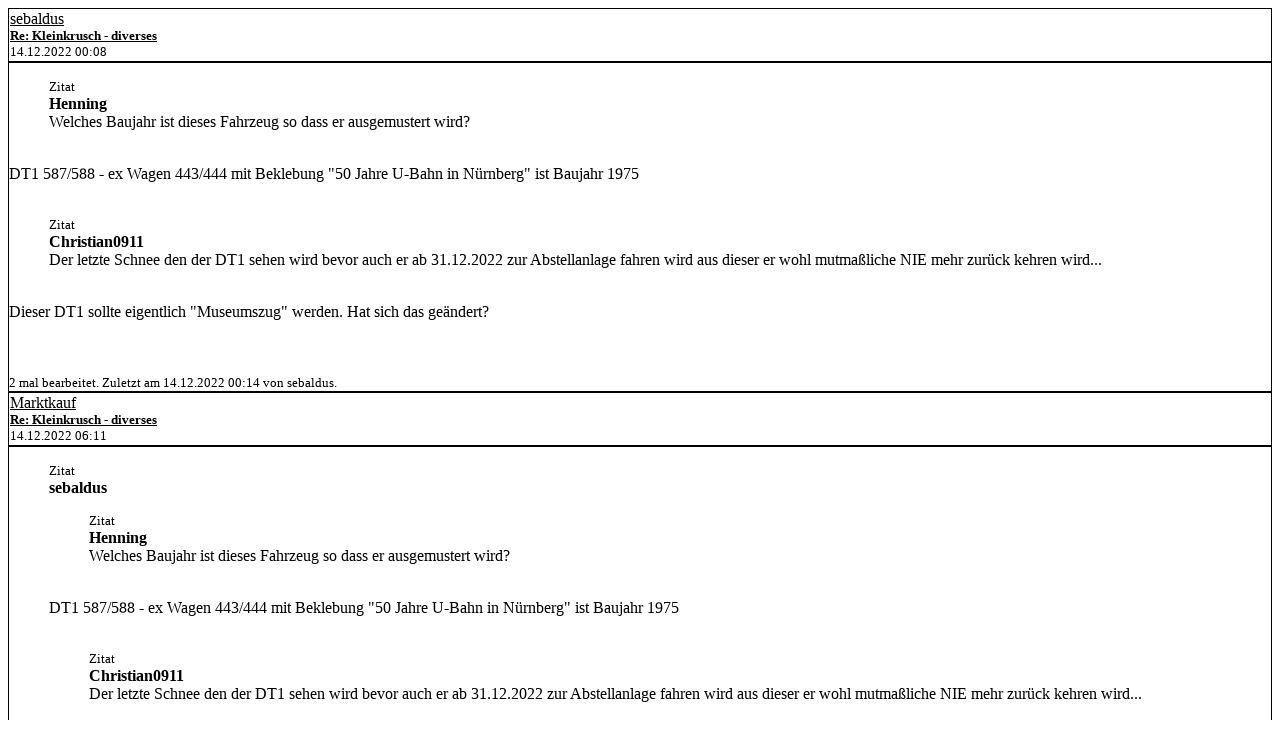

--- FILE ---
content_type: text/html; charset=iso-8859-1
request_url: https://www.bahninfo-forum.de/read.php?28,507904,printview,page=50
body_size: 49950
content:
<?xml version="1.0" encoding="iso-8859-1"?><!DOCTYPE html PUBLIC "-//W3C//DTD XHTML 1.0 Transitional//EN" "http://www.w3.org/TR/xhtml1/DTD/xhtml1-transitional.dtd">

<!-- START TEMPLATE bahninfo/header.tpl -->
<html xmlns="http://www.w3.org/1999/xhtml" xml:lang="de_DE" lang="de_DE">

<head>

<style type="text/css">
form {
display: inline;
}
</style>

<title>Kleinkrusch - diverses ::  www.bahninfo-forum.de</title>
<meta content="width=device-width, initial-scale=1.0" name="viewport">



  <meta name="robots" content="NOINDEX,NOFOLLOW">
  <link rel="stylesheet" type="text/css" href="https://www.bahninfo-forum.de/css.php?28,css_print" media="screen,print" />

<script type="text/javascript" src="https://www.bahninfo-forum.de/javascript.php?28"></script>




  <meta name="description" content=" Hallo allseits, Paar Kurzmeldungen 1. ) Wer von auch zufällig die Straßaboh gelesen hat, dem wird aufgefallen sein, das dort davon die Rede war, das in der Pirckheimer Straße wieder Bedarfshaltestellen aufgestellt worden sein. Da mich interessiert hat, welchen Zweck diese erfüllen, war ich mal da, " />


<script type="text/javascript">
// <![CDATA[
  fileLoadingImage = 'https://www.bahninfo-forum.de/mods/embed_images/viewers/lightbox/code/images/loading.gif';
  fileBottomNavCloseImage = 'https://www.bahninfo-forum.de/mods/embed_images/viewers/lightbox/code/images/close.gif';
</script><style type="text/css">
  #imageData #bottomNavClose{ text-align:right; }
  #prevLink, #nextLink{
    background: transparent url(https://www.bahninfo-forum.de/mods/embed_images/viewers/lightbox/code/images/blank.gif) no-repeat;
  }
  #prevLink:hover, #prevLink:visited:hover {
    background: url(https://www.bahninfo-forum.de/mods/embed_images/viewers/lightbox/code/images/prevlabel.gif) left 15% no-repeat;
  }
  #nextLink:hover, #nextLink:visited:hover {
    background: url(https://www.bahninfo-forum.de/mods/embed_images/viewers/lightbox/code/images/nextlabel.gif) right 15% no-repeat;
  }
// ]]>
</style>

  <!--[if lte IE 6]>
  <style type="text/css">
  #phorum {
  width:       expression(document.body.clientWidth > 1220               ? '1220px': 'auto' );
  margin-left: expression(document.body.clientWidth > 1220               ? parseInt((document.body.clientWidth-1220)/2) : 0 );
  }
  </style>
  <![endif]-->
<link rel="shortcut icon" type="image/x-icon" href="/favicon.ico" />
<!--
Some Icons courtesy of:
  FAMFAMFAM - http://www.famfamfam.com/lab/icons/silk/
  Tango Project - http://tango-project.org/
-->
</head>

<body onload="">

  
  
  
  
  
  
  
  <div id="phorum">

   
<!-- END TEMPLATE bahninfo/header.tpl -->

<!-- BEGIN TEMPLATE read.tpl -->

<div class="nav">
	<div class="nav-links">
    <a class="icon icon-folder" href="https://www.bahninfo-forum.de/index.php">Forenliste</a>
    <a class="icon icon-list" href="https://www.bahninfo-forum.de/list.php?28">Themen&uuml;bersicht</a>
    <a class="icon icon-comment-add" href="https://www.bahninfo-forum.de/posting.php?28">Neues Thema</a>
    <span class="icon icon-comments">Neueste Beitr&auml;ge:</span><a href="newest.php?28,num=25">25</a> | <a href="newest.php?28,num=50">50</a> | <a href="newest.php?28,num=100">100</a> | <a href="newest.php?num=25">in allen Foren</a>
	</div>
    <!-- BEGIN TEMPLATE bahninfo/paging.tpl -->

<div class="paging">
  Seite 50 von 50&nbsp;&nbsp;&nbsp;&nbsp;<strong>Seiten:</strong>&nbsp;<a href="https://www.bahninfo-forum.de/read.php?28,507904,page=1" title="Anfang"><img src="https://www.bahninfo-forum.de/templates/bahninfo/images/control_first.png" class="icon1616" alt="Anfang" /></a><a href="https://www.bahninfo-forum.de/read.php?28,507904,page=49" title="vorherige Seite"><img src="https://www.bahninfo-forum.de/templates/bahninfo/images/control_prev.png" class="icon1616" alt="vorherige Seite" /></a><a href="https://www.bahninfo-forum.de/read.php?28,507904,page=40">40</a><a href="https://www.bahninfo-forum.de/read.php?28,507904,page=41">41</a><a href="https://www.bahninfo-forum.de/read.php?28,507904,page=42">42</a><a href="https://www.bahninfo-forum.de/read.php?28,507904,page=43">43</a><a href="https://www.bahninfo-forum.de/read.php?28,507904,page=44">44</a><a href="https://www.bahninfo-forum.de/read.php?28,507904,page=45">45</a><a href="https://www.bahninfo-forum.de/read.php?28,507904,page=46">46</a><a href="https://www.bahninfo-forum.de/read.php?28,507904,page=47">47</a><a href="https://www.bahninfo-forum.de/read.php?28,507904,page=48">48</a><a href="https://www.bahninfo-forum.de/read.php?28,507904,page=49">49</a><strong class="current-page">50</strong>
</div>

<!-- END TEMPLATE bahninfo/paging.tpl -->

	<div class="clearfix"></div>
</div>



    
        <a name="msg-752774"></a>
    

    <div class="message">

        <div class="generic">

            <table border="0" cellspacing="0">
                <tr>

                       
                    <td width="100%">
                        <div class="message-author icon-user">
                            <a href="https://www.bahninfo-forum.de/profile.php?28,2905">sebaldus</a>
                            					   
                        </div>
                        <small>
                        <strong><a href="https://www.bahninfo-forum.de/read.php?28,507904,752774#msg-752774">Re: Kleinkrusch - diverses</a> </strong><br />
                        14.12.2022 00:08
                        </small>
                    </td>
                    <td class="message-user-info" nowrap="nowrap">
                        
                        
                    </td>
                </tr>
            </table>
        </div>

        <div class="message-body">
            

             <blockquote class="bbcode"><div><small>Zitat<br /></small><strong>Henning</strong><br />
Welches Baujahr ist dieses Fahrzeug so dass er ausgemustert wird?</div></blockquote>
<br />
DT1 587/588 - ex Wagen 443/444 mit Beklebung &quot;50 Jahre U-Bahn in Nürnberg&quot; ist Baujahr 1975<br />
<br />
<blockquote class="bbcode"><div><small>Zitat<br /></small><strong>Christian0911</strong><br />
Der letzte Schnee den der DT1 sehen wird bevor auch er ab 31.12.2022 zur Abstellanlage fahren wird aus dieser er wohl mutmaßliche NIE mehr zurück kehren wird...</div></blockquote>
<br />
Dieser DT1 sollte eigentlich &quot;Museumszug&quot; werden. Hat sich das geändert?<br />
<br />
<br />
<br />
<small>2 mal bearbeitet. Zuletzt am 14.12.2022 00:14 von sebaldus.</small>
            
            <div class="message-options">
                
                <a class="icon icon-comment-add" href="https://www.bahninfo-forum.de/read.php?28,507904,752774#REPLY">Beitrag beantworten</a>
                <a class="icon icon-comment-add" href="https://www.bahninfo-forum.de/read.php?28,507904,752774,quote=1#REPLY">Beitrag zitieren</a>
                
            </div>

            

            

        </div>
    </div>


    
        <a name="msg-752786"></a>
    

    <div class="message">

        <div class="generic">

            <table border="0" cellspacing="0">
                <tr>

                       
                    <td width="100%">
                        <div class="message-author icon-user">
                            <a href="https://www.bahninfo-forum.de/profile.php?28,6507">Marktkauf</a>
                            					   
                        </div>
                        <small>
                        <strong><a href="https://www.bahninfo-forum.de/read.php?28,507904,752786#msg-752786">Re: Kleinkrusch - diverses</a> </strong><br />
                        14.12.2022 06:11
                        </small>
                    </td>
                    <td class="message-user-info" nowrap="nowrap">
                        
                        
                    </td>
                </tr>
            </table>
        </div>

        <div class="message-body">
            

             <blockquote class="bbcode"><div><small>Zitat<br /></small><strong>sebaldus</strong><br />
<blockquote class="bbcode"><div><small>Zitat<br /></small><strong>Henning</strong><br />
Welches Baujahr ist dieses Fahrzeug so dass er ausgemustert wird?</div></blockquote>
<br />
DT1 587/588 - ex Wagen 443/444 mit Beklebung &quot;50 Jahre U-Bahn in Nürnberg&quot; ist Baujahr 1975<br />
<br />
<blockquote class="bbcode"><div><small>Zitat<br /></small><strong>Christian0911</strong><br />
Der letzte Schnee den der DT1 sehen wird bevor auch er ab 31.12.2022 zur Abstellanlage fahren wird aus dieser er wohl mutmaßliche NIE mehr zurück kehren wird...</div></blockquote>
<br />
Dieser DT1 sollte eigentlich &quot;Museumszug&quot; werden. Hat sich das geändert?</div></blockquote>
<br />
Ja, die Einheit 587/588 ist unser Museumszug und bleibt erhalten.
            
            <div class="message-options">
                
                <a class="icon icon-comment-add" href="https://www.bahninfo-forum.de/read.php?28,507904,752786#REPLY">Beitrag beantworten</a>
                <a class="icon icon-comment-add" href="https://www.bahninfo-forum.de/read.php?28,507904,752786,quote=1#REPLY">Beitrag zitieren</a>
                
            </div>

            

            

        </div>
    </div>


    
        <a name="msg-752790"></a>
    

    <div class="message">

        <div class="generic">

            <table border="0" cellspacing="0">
                <tr>

                       
                    <td width="100%">
                        <div class="message-author icon-user">
                            <a href="https://www.bahninfo-forum.de/profile.php?28,2161">Christian0911</a>
                            					   
                        </div>
                        <small>
                        <strong><a href="https://www.bahninfo-forum.de/read.php?28,507904,752790#msg-752790">Re: Kleinkrusch - diverses</a> </strong><br />
                        14.12.2022 07:30
                        </small>
                    </td>
                    <td class="message-user-info" nowrap="nowrap">
                        
                        
                    </td>
                </tr>
            </table>
        </div>

        <div class="message-body">
            

             <blockquote class="bbcode"><div><small>Zitat<br /></small><strong>Marktkauf</strong><br />
<br />
Ja, die Einheit 587/588 ist unser Museumszug und bleibt erhalten.</div></blockquote>
<br />
Naja... ich habe genug pessimismus in mir um nicht daran zu glauben, wer sagt uns denn das der Zug nicht auch wie DT1-401/402 vermodern wird?<br />
<br />
Viele Grüße <br />
Christian0911<br />
(<a href="https://www.youtube.com/user/Christian0911" target="_blank"  rel="nofollow">Mein YouTube-Kanal</a>)
            
            <div class="message-options">
                
                <a class="icon icon-comment-add" href="https://www.bahninfo-forum.de/read.php?28,507904,752790#REPLY">Beitrag beantworten</a>
                <a class="icon icon-comment-add" href="https://www.bahninfo-forum.de/read.php?28,507904,752790,quote=1#REPLY">Beitrag zitieren</a>
                
            </div>

            

            

        </div>
    </div>


    
        <a name="msg-752796"></a>
    

    <div class="message">

        <div class="generic">

            <table border="0" cellspacing="0">
                <tr>

                       
                    <td width="100%">
                        <div class="message-author icon-user">
                            <a href="https://www.bahninfo-forum.de/profile.php?28,1471">Daniel Vielberth</a>
                            					   
                        </div>
                        <small>
                        <strong><a href="https://www.bahninfo-forum.de/read.php?28,507904,752796#msg-752796">Re: Kleinkrusch - diverses</a> </strong><br />
                        14.12.2022 08:30
                        </small>
                    </td>
                    <td class="message-user-info" nowrap="nowrap">
                        
                        
                    </td>
                </tr>
            </table>
        </div>

        <div class="message-body">
            

             Naja, wenn der DT1 ab und an bewegt wird, vermeidet man Standschäden. Und solange man ihn weiterhin ab und zu benutzt, erlischt ja auch dessen Betriebsgenemigung nicht, so hat das ja mit den historischen Straßenbahnen dereinst auch mal angefangen, dass man sich ab und zu noch betriebsfähige Fahrzeuge gemietet hat, bis dann eine regelmäßige Einrichtung daraus wurde. <br />
<br />
Ich glaube man hat hat auch aus den Ereignissen um A14 gelernt, das man Fahrzeuge besser nicht abmeldet, denn nach Murpheys Law tritt dann immer der Fall ein, das man die doch nochmal bräuchte, aber dann nicht mehr darf. Ob es langfristig gelingt, den DT1 durch zu retten, dafür lege ich meine Hand nicht ins Feuer, dafür bräuchte es wohl auch mal ein Konzept, wie man das Fahrzeug sinnvoll vermarktet, und zumindest 1-2 mal im Jahr auch Sonderfahrten damit  anzubieten, ideal wäre es, wenn das langfristig bekannte und jährlich wiederkehrende Termine wären.<br />
<br />
Gruß D. Vielberth<br />
[<a href="http://www.gleistreff.de" target="_blank"  rel="nofollow">www.gleistreff.de</a>]<br />
Alles ist wie immer, nur schlimmer... (Bernd das Brot)
            
            <div class="message-options">
                
                <a class="icon icon-comment-add" href="https://www.bahninfo-forum.de/read.php?28,507904,752796#REPLY">Beitrag beantworten</a>
                <a class="icon icon-comment-add" href="https://www.bahninfo-forum.de/read.php?28,507904,752796,quote=1#REPLY">Beitrag zitieren</a>
                
            </div>

            

            

        </div>
    </div>


    
        <a name="msg-752801"></a>
    

    <div class="message">

        <div class="generic">

            <table border="0" cellspacing="0">
                <tr>

                       
                    <td width="100%">
                        <div class="message-author icon-user">
                            <a href="https://www.bahninfo-forum.de/profile.php?28,2161">Christian0911</a>
                            					   
                        </div>
                        <small>
                        <strong><a href="https://www.bahninfo-forum.de/read.php?28,507904,752801#msg-752801">Re: Kleinkrusch - diverses</a> </strong><br />
                        14.12.2022 09:41
                        </small>
                    </td>
                    <td class="message-user-info" nowrap="nowrap">
                        
                        
                    </td>
                </tr>
            </table>
        </div>

        <div class="message-body">
            

             <blockquote class="bbcode"><div><small>Zitat<br /></small><strong>Daniel Vielberth</strong><br />
Ob es langfristig gelingt, den DT1 durch zu retten, dafür lege ich meine Hand nicht ins Feuer, dafür bräuchte es wohl auch mal ein Konzept, wie man das Fahrzeug sinnvoll vermarktet, und zumindest 1-2 mal im Jahr auch Sonderfahrten damit  anzubieten, ideal wäre es, wenn das langfristig bekannte und jährlich wiederkehrende Termine wären.</div></blockquote>
<br />
Es gibt ja wohl (laut FME-Fahrtenplanungen) einen Tag der Schiene an diesem könnten theoretisch DT1 Fahrten angeboten werden dann natürlich auf U1 UND der U2!<br />
<br />
Viele Grüße <br />
Christian0911<br />
(<a href="https://www.youtube.com/user/Christian0911" target="_blank"  rel="nofollow">Mein YouTube-Kanal</a>)
            
            <div class="message-options">
                
                <a class="icon icon-comment-add" href="https://www.bahninfo-forum.de/read.php?28,507904,752801#REPLY">Beitrag beantworten</a>
                <a class="icon icon-comment-add" href="https://www.bahninfo-forum.de/read.php?28,507904,752801,quote=1#REPLY">Beitrag zitieren</a>
                
            </div>

            

            

        </div>
    </div>


    
        <a name="msg-752858"></a>
    

    <div class="message">

        <div class="generic">

            <table border="0" cellspacing="0">
                <tr>

                       
                    <td width="100%">
                        <div class="message-author icon-user">
                            <a href="https://www.bahninfo-forum.de/profile.php?28,5125">Mezzo</a>
                            					   
                        </div>
                        <small>
                        <strong><a href="https://www.bahninfo-forum.de/read.php?28,507904,752858#msg-752858">Re: Kleinkrusch - diverses</a> </strong><br />
                        14.12.2022 21:34
                        </small>
                    </td>
                    <td class="message-user-info" nowrap="nowrap">
                        
                        
                    </td>
                </tr>
            </table>
        </div>

        <div class="message-body">
            

             Hallo zusammen,<br />
<br />
Wie läuft eigentlich der S1 20min Takt nach Erlangen?<br />
<br />
<br />
<br />
<small>1 mal bearbeitet. Zuletzt am 14.12.2022 21:34 von Mezzo.</small>
            
            <div class="message-options">
                
                <a class="icon icon-comment-add" href="https://www.bahninfo-forum.de/read.php?28,507904,752858#REPLY">Beitrag beantworten</a>
                <a class="icon icon-comment-add" href="https://www.bahninfo-forum.de/read.php?28,507904,752858,quote=1#REPLY">Beitrag zitieren</a>
                
            </div>

            

            

        </div>
    </div>


    
        <a name="msg-752879"></a>
    

    <div class="message">

        <div class="generic">

            <table border="0" cellspacing="0">
                <tr>

                       
                    <td width="100%">
                        <div class="message-author icon-user">
                            <a href="https://www.bahninfo-forum.de/profile.php?28,7160">elixir</a>
                            					   
                        </div>
                        <small>
                        <strong><a href="https://www.bahninfo-forum.de/read.php?28,507904,752879#msg-752879">Re: Kleinkrusch - diverses</a> </strong><br />
                        15.12.2022 00:40
                        </small>
                    </td>
                    <td class="message-user-info" nowrap="nowrap">
                        
                        
                    </td>
                </tr>
            </table>
        </div>

        <div class="message-body">
            

             <blockquote class="bbcode"><div><small>Zitat<br /></small><strong>Mezzo</strong><br />
Hallo zusammen,<br />
<br />
Wie läuft eigentlich der S1 20min Takt nach Erlangen?</div></blockquote>
<br />
<br />
Bahnsteigwende oder wird in die Wendeanlage gefahren?<br />
<br />
Ähnlich wie in Schwabach - jeweils von .40 bis .01 zur Rückfahrt?
            
            <div class="message-options">
                
                <a class="icon icon-comment-add" href="https://www.bahninfo-forum.de/read.php?28,507904,752879#REPLY">Beitrag beantworten</a>
                <a class="icon icon-comment-add" href="https://www.bahninfo-forum.de/read.php?28,507904,752879,quote=1#REPLY">Beitrag zitieren</a>
                
            </div>

            

            

        </div>
    </div>


    
        <a name="msg-752880"></a>
    

    <div class="message">

        <div class="generic">

            <table border="0" cellspacing="0">
                <tr>

                       
                    <td width="100%">
                        <div class="message-author icon-user">
                            <a href="https://www.bahninfo-forum.de/profile.php?28,8759">Selbstblocksignal</a>
                            					   
                        </div>
                        <small>
                        <strong><a href="https://www.bahninfo-forum.de/read.php?28,507904,752880#msg-752880">Re: Kleinkrusch - diverses</a> </strong><br />
                        15.12.2022 01:30
                        </small>
                    </td>
                    <td class="message-user-info" nowrap="nowrap">
                        
                        
                    </td>
                </tr>
            </table>
        </div>

        <div class="message-body">
            

             <blockquote class="bbcode"><div><small>Zitat<br /></small><strong>elixir</strong><br />
<blockquote class="bbcode"><div><small>Zitat<br /></small><strong>Mezzo</strong><br />
Hallo zusammen,<br />
<br />
Wie läuft eigentlich der S1 20min Takt nach Erlangen?</div></blockquote>
<br />
<br />
Bahnsteigwende oder wird in die Wendeanlage gefahren?<br />
<br />
Ähnlich wie in Schwabach - jeweils von .40 bis .01 zur Rückfahrt?</div></blockquote>
<br />
Läuft nicht wirklich optimal, da es immer wieder zu Verspätungen kommt und somit die eh schon überlastete Strecke noch mehr belastet wird. Die Fahrzeiten überschneiden sich mit denen vom FTX. Es fahren beide ein paar Minuten nach der vollen Stunde in Erlangen ab.<br />
<br />
Die Züge wenden im Stutzen nähe Burgberg, da sie &gt;60 Min Wendezeit haben. <br />
<br />
xx.55 an und die darauffolgende Stunde um xx.01 wieder ab.
            
            <div class="message-options">
                
                <a class="icon icon-comment-add" href="https://www.bahninfo-forum.de/read.php?28,507904,752880#REPLY">Beitrag beantworten</a>
                <a class="icon icon-comment-add" href="https://www.bahninfo-forum.de/read.php?28,507904,752880,quote=1#REPLY">Beitrag zitieren</a>
                
            </div>

            

            

        </div>
    </div>


    
        <a name="msg-752971"></a>
    

    <div class="message">

        <div class="generic">

            <table border="0" cellspacing="0">
                <tr>

                       
                    <td width="100%">
                        <div class="message-author icon-user">
                            <a href="https://www.bahninfo-forum.de/profile.php?28,2373">Maximilian</a>
                            					   
                        </div>
                        <small>
                        <strong><a href="https://www.bahninfo-forum.de/read.php?28,507904,752971#msg-752971">RE 1 - Probleme mit den Skoda-Fahrzeugen?</a> </strong><br />
                        15.12.2022 21:43
                        </small>
                    </td>
                    <td class="message-user-info" nowrap="nowrap">
                        
                        
                    </td>
                </tr>
            </table>
        </div>

        <div class="message-body">
            

             Hallo zusammen,<br />
<br />
die DB Regio Bayern meldet heute bei der aktuellen Betriebslage:<br />
<br />
&quot;München Hbf - Nürnberg Hbf / Linie RE 1: Zugausfälle wegen Revisionsarbeiten an mehreren Fahrzeugen<br />
aufgrund kurzfristig notwendiger Revisionsarbeiten an mehreren Fahrzeugen, müssen wir unser Angebot auf der Linie RE 1 zwischen München Hbf und Nürnberg Hbf bis auf Weiteres reduzieren.<br />
<br />
Aktuell arbeiten wir daran, schnellstmöglich einen Schienenersatzverkehr auf einigen Streckenabschnitten einzurichten. Wir werden Sie informieren, sobald dieser den Betrieb aufnimmt.&quot;<br />
<br />
Weiß jemand genaueres, was los ist?<br />
<br />
Grüße
            
            <div class="message-options">
                
                <a class="icon icon-comment-add" href="https://www.bahninfo-forum.de/read.php?28,507904,752971#REPLY">Beitrag beantworten</a>
                <a class="icon icon-comment-add" href="https://www.bahninfo-forum.de/read.php?28,507904,752971,quote=1#REPLY">Beitrag zitieren</a>
                
            </div>

            

            

        </div>
    </div>


    
        <a name="msg-753016"></a>
    

    <div class="message">

        <div class="generic">

            <table border="0" cellspacing="0">
                <tr>

                       
                    <td width="100%">
                        <div class="message-author icon-user">
                            <a href="https://www.bahninfo-forum.de/profile.php?28,7754">Pro Tram</a>
                            					   
                        </div>
                        <small>
                        <strong><a href="https://www.bahninfo-forum.de/read.php?28,507904,753016#msg-753016">Re: Kleinkrusch - diverses</a> </strong><br />
                        16.12.2022 11:24
                        </small>
                    </td>
                    <td class="message-user-info" nowrap="nowrap">
                        
                        
                    </td>
                </tr>
            </table>
        </div>

        <div class="message-body">
            

             Der E5 war heute Vormittag in starker Sub-Hand:<br />
<br />
2x VAG<br />
- Neuer MAN LC G von DF-Tour weiß<br />
- Citaro G ex Infra von DF-Tour VAG-Design<br />
- MAN G von Buscompany Franken VAG Design<br />
- neuer  MAN LC G Mathoshi VAG-Design<br />
- MAN LC G Mathoshi VAG Design (529)<br />
- Citaro C2 G von Arzt VAG Design<br />
- Citaro Facelift von Arzt VAG Design<br />
- MAN G von Wohlleb VAG Design<br />
<br />
<br />
Vermisst habe ich Schmetterling - sind die vom E5 weg mit ihrem grauen Gelenker?<br />
Wie sieht es bei Schmetterling jetzt nach dem Ausscheiden bei der ESTW aus? Wird es dann nicht mal Zeit mit den 2 2008er bzw 2012er Citaro die Solaris in Nürnberg zu ersetzen?<br />
<br />
<br />
<br />
Zusätzlich konnte ich das erste mal 2 weiße Setra 415 Business von Mathoshi parkenden sichten - weiß jemand welches Einsatzgebiet die haben?
            
            <div class="message-options">
                
                <a class="icon icon-comment-add" href="https://www.bahninfo-forum.de/read.php?28,507904,753016#REPLY">Beitrag beantworten</a>
                <a class="icon icon-comment-add" href="https://www.bahninfo-forum.de/read.php?28,507904,753016,quote=1#REPLY">Beitrag zitieren</a>
                
            </div>

            

            

        </div>
    </div>


    
        <a name="msg-753027"></a>
    

    <div class="message">

        <div class="generic">

            <table border="0" cellspacing="0">
                <tr>

                       
                    <td width="100%">
                        <div class="message-author icon-user">
                            <a href="https://www.bahninfo-forum.de/profile.php?28,5125">Mezzo</a>
                            					   
                        </div>
                        <small>
                        <strong><a href="https://www.bahninfo-forum.de/read.php?28,507904,753027#msg-753027">Re: Kleinkrusch - diverses</a> </strong><br />
                        16.12.2022 13:01
                        </small>
                    </td>
                    <td class="message-user-info" nowrap="nowrap">
                        
                        
                    </td>
                </tr>
            </table>
        </div>

        <div class="message-body">
            

             Dass niemand auf die Idee kommt, den Zeitpunkt für den großen Fahrplanwechsel in den Sommer zu legen, bzw. kleinen und großes Fahrplanwechsel zu vertauschen? <br />
<br />
Grade im Winter sind die äußeren Bedingungen eh schon suboptimal und genau zu diesem Zeitpunkt stehen oftmals größere Betreiberwechsel an die dadurch zusätzlich erschwert werden. <br />
<br />
<br />
Es muss halt in ganz Europa dann geändert werden.
            
            <div class="message-options">
                
                <a class="icon icon-comment-add" href="https://www.bahninfo-forum.de/read.php?28,507904,753027#REPLY">Beitrag beantworten</a>
                <a class="icon icon-comment-add" href="https://www.bahninfo-forum.de/read.php?28,507904,753027,quote=1#REPLY">Beitrag zitieren</a>
                
            </div>

            

            

        </div>
    </div>


    
        <a name="msg-753032"></a>
    

    <div class="message">

        <div class="generic">

            <table border="0" cellspacing="0">
                <tr>

                       
                    <td width="100%">
                        <div class="message-author icon-user">
                            <a href="https://www.bahninfo-forum.de/profile.php?28,2070">Nemo</a>
                            					   
                        </div>
                        <small>
                        <strong><a href="https://www.bahninfo-forum.de/read.php?28,507904,753032#msg-753032">Re: Kleinkrusch - diverses</a> </strong><br />
                        16.12.2022 13:55
                        </small>
                    </td>
                    <td class="message-user-info" nowrap="nowrap">
                        
                        
                    </td>
                </tr>
            </table>
        </div>

        <div class="message-body">
            

             <blockquote class="bbcode"><div><small>Zitat<br /></small><strong>Mezzo</strong><br />
Dass niemand auf die Idee kommt, den Zeitpunkt für den großen Fahrplanwechsel in den Sommer zu legen, bzw. kleinen und großes Fahrplanwechsel zu vertauschen? <br />
<br />
Grade im Winter sind die äußeren Bedingungen eh schon suboptimal und genau zu diesem Zeitpunkt stehen oftmals größere Betreiberwechsel an die dadurch zusätzlich erschwert werden. <br />
<br />
<br />
Es muss halt in ganz Europa dann geändert werden.</div></blockquote>
<br />
Ich verstehe auch nicht, warum man den Fahrplanwechsel nicht auf den Termin der Zeitumstellung setzt.<br />
<br />
Gruß Nemo<br />
---<br />
<br />
Eine Straßenbahn ist besser als keine U-Bahn!!
            
            <div class="message-options">
                
                <a class="icon icon-comment-add" href="https://www.bahninfo-forum.de/read.php?28,507904,753032#REPLY">Beitrag beantworten</a>
                <a class="icon icon-comment-add" href="https://www.bahninfo-forum.de/read.php?28,507904,753032,quote=1#REPLY">Beitrag zitieren</a>
                
            </div>

            

            

        </div>
    </div>


    
        <a name="msg-753038"></a>
    

    <div class="message">

        <div class="generic">

            <table border="0" cellspacing="0">
                <tr>

                       
                    <td width="100%">
                        <div class="message-author icon-user">
                            <a href="https://www.bahninfo-forum.de/profile.php?28,6555">werkstattmeister</a>
                            					   
                        </div>
                        <small>
                        <strong><a href="https://www.bahninfo-forum.de/read.php?28,507904,753038#msg-753038">Re: Kleinkrusch - diverses</a> </strong><br />
                        16.12.2022 14:44
                        </small>
                    </td>
                    <td class="message-user-info" nowrap="nowrap">
                        
                        
                    </td>
                </tr>
            </table>
        </div>

        <div class="message-body">
            

             <blockquote class="bbcode"><div><small>Zitat<br /></small><strong>Pro Tram</strong><br />
Der E5 war heute Vormittag in starker Sub-Hand:<br />
Vermisst habe ich Schmetterling - sind die vom E5 weg mit ihrem grauen Gelenker?</div></blockquote>
<br />
ja, Schmetterling ist runter. Der Vertrag endete zum Fahrplanwechsel. <br />
Die vielen Sub-Fahrzeuge sind der kurzfristigen Verlängerung des E5 geschuldet. <br />
Da der E5 ja eigentlich zum Fahrplanwechsel enden sollte, war er bei der Umlauf- bzw. Dienstplanplanung nicht mehr berücksichtigt worden.<br />
Die ungeplante Verlängerung, erst bis Februar und dann bis April, konnte so kurzfristig nur durch zusätzliche Anmietleistungen abgefangen werden.  <br />
<br />
<blockquote class="bbcode"><div><small>Zitat<br /></small><strong></strong><br />
Wie sieht es bei Schmetterling jetzt nach dem Ausscheiden bei der ESTW aus? Wird es dann nicht mal Zeit mit den 2 2008er bzw 2012er Citaro die Solaris in Nürnberg zu ersetzen?</div></blockquote>
<br />
Es ist zumindest geplant gewesen, dass die beiden weißen Citaro II die bisher Reserve für Erlangen waren wieder mit VAG-Ausrüstung ausgestattet werden. <br />
Ob bzw. wann es passiert wird man sehen. <br />
<br />
<br />
<blockquote class="bbcode"><div><small>Zitat<br /></small><strong></strong><br />
Zusätzlich konnte ich das erste mal 2 weiße Setra 415 Business von Mathoshi parkenden sichten - weiß jemand welches Einsatzgebiet die haben?</div></blockquote>
<br />
Die haben kein festes Einsatzgebiet. Damit wird überwiegend BNV oder SEV für die Bahn gefahren. <br />
<br />
Grüßle,<br />
der Werkstattmeister
            
            <div class="message-options">
                
                <a class="icon icon-comment-add" href="https://www.bahninfo-forum.de/read.php?28,507904,753038#REPLY">Beitrag beantworten</a>
                <a class="icon icon-comment-add" href="https://www.bahninfo-forum.de/read.php?28,507904,753038,quote=1#REPLY">Beitrag zitieren</a>
                
            </div>

            

            

        </div>
    </div>


    
        <a name="msg-753044"></a>
    

    <div class="message">

        <div class="generic">

            <table border="0" cellspacing="0">
                <tr>

                       
                    <td width="100%">
                        <div class="message-author icon-user">
                            <a href="https://www.bahninfo-forum.de/profile.php?28,9600">Der ZOB</a>
                            					   
                        </div>
                        <small>
                        <strong><a href="https://www.bahninfo-forum.de/read.php?28,507904,753044#msg-753044">Re: Kleinkrusch - diverses</a> </strong><br />
                        16.12.2022 15:27
                        </small>
                    </td>
                    <td class="message-user-info" nowrap="nowrap">
                        
                        
                    </td>
                </tr>
            </table>
        </div>

        <div class="message-body">
            

             <blockquote class="bbcode"><div><small>Zitat<br /></small><strong>Mezzo</strong><br />
Hallo zusammen,<br />
<br />
Wie läuft eigentlich der S1 20min Takt nach Erlangen?</div></blockquote>
<br />
Pünktlichkeit ist seit dem Fahrplanwechsel leider weiter in die Knie gegangen.
            
            <div class="message-options">
                
                <a class="icon icon-comment-add" href="https://www.bahninfo-forum.de/read.php?28,507904,753044#REPLY">Beitrag beantworten</a>
                <a class="icon icon-comment-add" href="https://www.bahninfo-forum.de/read.php?28,507904,753044,quote=1#REPLY">Beitrag zitieren</a>
                
            </div>

            

            

        </div>
    </div>


    
        <a name="msg-755055"></a>
    

    <div class="message">

        <div class="generic">

            <table border="0" cellspacing="0">
                <tr>

                       
                    <td width="100%">
                        <div class="message-author icon-user">
                            <a href="https://www.bahninfo-forum.de/profile.php?28,5125">Mezzo</a>
                            					   
                        </div>
                        <small>
                        <strong><a href="https://www.bahninfo-forum.de/read.php?28,507904,755055#msg-755055">Re: Kleinkrusch - diverses</a> </strong><br />
                        08.01.2023 16:41
                        </small>
                    </td>
                    <td class="message-user-info" nowrap="nowrap">
                        
                        
                    </td>
                </tr>
            </table>
        </div>

        <div class="message-body">
            

             Servus,<br />
<br />
Habe von Freitag Nacht auf Samstag eine der neuen Nacht S-Bahnen (S1) genutzt. Fahrt ging von Lauf (Li) nach Nbg Hbf. Die Bahn kam pünktlich aus Hartmannshof und war nicht der bereits in Lauf (li) am Bahnsteig abgestellte (verschlossene) Triebwagen wie wir zuerst vermuteten. <br />
<br />
Im Zug waren neben ein paar wenigen Fahrgäste auch vier DB Sicherheitskräfte.<br />
Fahrt war sehr angenehm und ruhig. <br />
<br />
In Nbg Hbf warteten ziemlich viele Menschen dann bereits auf die Einfahrende S1 Richtung Erlangen. Bahnsteig war gut voll. <br />
<br />
Dachte eigentlich die Nacht S-Bahnen fahren nur von Samstag Nacht auf Sonntag?<br />
<br />
Fazit: sehr gutes Angebot, längst überfällig und ich werde es wieder nutzen bei nächster Gelegenheit.
            
            <div class="message-options">
                
                <a class="icon icon-comment-add" href="https://www.bahninfo-forum.de/read.php?28,507904,755055#REPLY">Beitrag beantworten</a>
                <a class="icon icon-comment-add" href="https://www.bahninfo-forum.de/read.php?28,507904,755055,quote=1#REPLY">Beitrag zitieren</a>
                
            </div>

            

            

        </div>
    </div>


    
        <a name="msg-755146"></a>
    

    <div class="message">

        <div class="generic">

            <table border="0" cellspacing="0">
                <tr>

                       
                    <td width="100%">
                        <div class="message-author icon-user">
                            <a href="https://www.bahninfo-forum.de/profile.php?28,2161">Christian0911</a>
                            					   
                        </div>
                        <small>
                        <strong><a href="https://www.bahninfo-forum.de/read.php?28,507904,755146#msg-755146">Re: Kleinkrusch - diverses</a> </strong><br />
                        09.01.2023 05:33
                        </small>
                    </td>
                    <td class="message-user-info" nowrap="nowrap">
                        
                        
                    </td>
                </tr>
            </table>
        </div>

        <div class="message-body">
            

             <blockquote class="bbcode"><div><small>Zitat<br /></small><strong>Mezzo</strong><br />
<br />
<br />
Dachte eigentlich die Nacht S-Bahnen fahren nur von Samstag Nacht auf Sonntag?<br />
</div></blockquote>
<br />
Freitag war ein Feiertag also fuhr sie von Feiertag auf Samstag ;)<br />
<br />
Viele Grüße <br />
Christian0911<br />
(<a href="https://www.youtube.com/user/Christian0911" target="_blank"  rel="nofollow">Mein YouTube-Kanal</a>)
            
            <div class="message-options">
                
                <a class="icon icon-comment-add" href="https://www.bahninfo-forum.de/read.php?28,507904,755146#REPLY">Beitrag beantworten</a>
                <a class="icon icon-comment-add" href="https://www.bahninfo-forum.de/read.php?28,507904,755146,quote=1#REPLY">Beitrag zitieren</a>
                
            </div>

            

            

        </div>
    </div>


    
        <a name="msg-755153"></a>
    

    <div class="message">

        <div class="generic">

            <table border="0" cellspacing="0">
                <tr>

                       
                    <td width="100%">
                        <div class="message-author icon-user">
                            <a href="https://www.bahninfo-forum.de/profile.php?28,5125">Mezzo</a>
                            					   
                        </div>
                        <small>
                        <strong><a href="https://www.bahninfo-forum.de/read.php?28,507904,755153#msg-755153">Re: Kleinkrusch - diverses</a> </strong><br />
                        09.01.2023 07:58
                        </small>
                    </td>
                    <td class="message-user-info" nowrap="nowrap">
                        
                        
                    </td>
                </tr>
            </table>
        </div>

        <div class="message-body">
            

             Hi,<br />
<br />
Nochwas zu den Nacht S-Bahnen, diesmal S2 Altdorf - Nbg Hbf.<br />
<br />
Laut DB Navigator fahren dort die S-Bahnen nur im Abschnitt Altdorf - Feucht von Samstag Nacht auf Sonntag Abfahrt um 01:26 und 02:26 dann bis 5Uhr gar nichts?! Schade.
            
            <div class="message-options">
                
                <a class="icon icon-comment-add" href="https://www.bahninfo-forum.de/read.php?28,507904,755153#REPLY">Beitrag beantworten</a>
                <a class="icon icon-comment-add" href="https://www.bahninfo-forum.de/read.php?28,507904,755153,quote=1#REPLY">Beitrag zitieren</a>
                
            </div>

            

            

        </div>
    </div>


    
        <a name="msg-755178"></a>
    

    <div class="message">

        <div class="generic">

            <table border="0" cellspacing="0">
                <tr>

                       
                    <td width="100%">
                        <div class="message-author icon-user">
                            <a href="https://www.bahninfo-forum.de/profile.php?28,9000">petfranken</a>
                            					   
                        </div>
                        <small>
                        <strong><a href="https://www.bahninfo-forum.de/read.php?28,507904,755178#msg-755178">Re: Kleinkrusch - diverses</a> </strong><br />
                        09.01.2023 10:30
                        </small>
                    </td>
                    <td class="message-user-info" nowrap="nowrap">
                        
                        
                    </td>
                </tr>
            </table>
        </div>

        <div class="message-body">
            

             tag,<br />
<br />
zu den Nacht S-Bahnen:<br />
- auch Freitag auf Samstag gibt es planmäßig S-Bahn Züge<br />
- auf den meisten Strecken fährt zwischen 3 und 5 Uhr fast nix. <br />
  auch von Nürnberg nach Bamberg nur um 1.49Uhr und 2.49Uhr. ok, um 3.49Uhr kann man bis Erlangen fahren.<br />
<br />
gruß peter
            
            <div class="message-options">
                
                <a class="icon icon-comment-add" href="https://www.bahninfo-forum.de/read.php?28,507904,755178#REPLY">Beitrag beantworten</a>
                <a class="icon icon-comment-add" href="https://www.bahninfo-forum.de/read.php?28,507904,755178,quote=1#REPLY">Beitrag zitieren</a>
                
            </div>

            

            

        </div>
    </div>


    
        <a name="msg-755199"></a>
    

    <div class="message">

        <div class="generic">

            <table border="0" cellspacing="0">
                <tr>

                       
                    <td width="100%">
                        <div class="message-author icon-user">
                            <a href="https://www.bahninfo-forum.de/profile.php?28,1633">UHM</a>
                            					   
                        </div>
                        <small>
                        <strong><a href="https://www.bahninfo-forum.de/read.php?28,507904,755199#msg-755199">Re: Kleinkrusch - diverses</a> </strong><br />
                        09.01.2023 12:56
                        </small>
                    </td>
                    <td class="message-user-info" nowrap="nowrap">
                        
                        
                    </td>
                </tr>
            </table>
        </div>

        <div class="message-body">
            

             Die müßte dann eigentlich auch von Donnerstag auf Feiertag gefahren sein. Lt. Fahrplan heißt es ja &quot;... u. in Nächten zu Feiertagen, ...&quot;<br />
<br />
Tschö<br />
UHM
            
            <div class="message-options">
                
                <a class="icon icon-comment-add" href="https://www.bahninfo-forum.de/read.php?28,507904,755199#REPLY">Beitrag beantworten</a>
                <a class="icon icon-comment-add" href="https://www.bahninfo-forum.de/read.php?28,507904,755199,quote=1#REPLY">Beitrag zitieren</a>
                
            </div>

            

            

        </div>
    </div>


    
        <a name="msg-755201"></a>
    

    <div class="message">

        <div class="generic">

            <table border="0" cellspacing="0">
                <tr>

                       
                    <td width="100%">
                        <div class="message-author icon-user">
                            <a href="https://www.bahninfo-forum.de/profile.php?28,1633">UHM</a>
                            					   
                        </div>
                        <small>
                        <strong><a href="https://www.bahninfo-forum.de/read.php?28,507904,755201#msg-755201">Re: Kleinkrusch - diverses</a> </strong><br />
                        09.01.2023 13:05
                        </small>
                    </td>
                    <td class="message-user-info" nowrap="nowrap">
                        
                        
                    </td>
                </tr>
            </table>
        </div>

        <div class="message-body">
            

             Gestern wurde im Hbf ein ICE 1005 nach München mit Zwischenhalten in &quot;N-Dürrenhof&quot; und &quot;Nürnberg Ostring&quot; angezeigt. Wußte gar nicht, daß der ICE-TD wieder im Einsatz ist, daß der über die Ostbahn fahren kann ;)<br />
<br />
Tschö<br />
UHM
            
            <div class="message-options">
                
                <a class="icon icon-comment-add" href="https://www.bahninfo-forum.de/read.php?28,507904,755201#REPLY">Beitrag beantworten</a>
                <a class="icon icon-comment-add" href="https://www.bahninfo-forum.de/read.php?28,507904,755201,quote=1#REPLY">Beitrag zitieren</a>
                
            </div>

            

            

        </div>
    </div>


<div class="nav">
    <!-- BEGIN TEMPLATE bahninfo/paging.tpl -->

<div class="paging">
  Seite 50 von 50&nbsp;&nbsp;&nbsp;&nbsp;<strong>Seiten:</strong>&nbsp;<a href="https://www.bahninfo-forum.de/read.php?28,507904,page=1" title="Anfang"><img src="https://www.bahninfo-forum.de/templates/bahninfo/images/control_first.png" class="icon1616" alt="Anfang" /></a><a href="https://www.bahninfo-forum.de/read.php?28,507904,page=49" title="vorherige Seite"><img src="https://www.bahninfo-forum.de/templates/bahninfo/images/control_prev.png" class="icon1616" alt="vorherige Seite" /></a><a href="https://www.bahninfo-forum.de/read.php?28,507904,page=40">40</a><a href="https://www.bahninfo-forum.de/read.php?28,507904,page=41">41</a><a href="https://www.bahninfo-forum.de/read.php?28,507904,page=42">42</a><a href="https://www.bahninfo-forum.de/read.php?28,507904,page=43">43</a><a href="https://www.bahninfo-forum.de/read.php?28,507904,page=44">44</a><a href="https://www.bahninfo-forum.de/read.php?28,507904,page=45">45</a><a href="https://www.bahninfo-forum.de/read.php?28,507904,page=46">46</a><a href="https://www.bahninfo-forum.de/read.php?28,507904,page=47">47</a><a href="https://www.bahninfo-forum.de/read.php?28,507904,page=48">48</a><a href="https://www.bahninfo-forum.de/read.php?28,507904,page=49">49</a><strong class="current-page">50</strong>
</div>

<!-- END TEMPLATE bahninfo/paging.tpl -->

	<div class="nav-links">
    <a class="icon icon-folder" href="https://www.bahninfo-forum.de/index.php">Forenliste</a>    <a class="icon icon-list" href="https://www.bahninfo-forum.de/list.php?28">Themen&uuml;bersicht</a>
    <a class="icon icon-comment-add" href="https://www.bahninfo-forum.de/posting.php?28">Neues Thema</a>
    <!-- CONTINUE TEMPLATE read.tpl -->
    <span class="icon icon-comments">Neueste Beitr&auml;ge:</span><a href="newest.php?28,num=25">25</a> | <a href="newest.php?28,num=50">50</a> | <a href="newest.php?28,num=100">100</a> | <a href="newest.php?num=25">in allen Foren</a>
    <br /><a class="icon icon-prev" href="https://www.bahninfo-forum.de/read.php?28,1673265952,newer">Neueres Thema</a>
    <a class="icon icon-next" href="https://www.bahninfo-forum.de/read.php?28,1673265952,older">&Auml;lteres Thema</a></div>
</div>

<div id="thread-options" class="nav">
    <a class="icon icon-printer" href="https://www.bahninfo-forum.de/read.php?28,507904,printview,page=50" target="_blank">Druckansicht</a>
    
    
    
    
</div>
<!-- END TEMPLATE read.tpl -->

<!-- BEGIN TEMPLATE message.tpl -->


    <div class="information">
        Dieses Thema wurde beendet.
        
        
    </div>

<!-- END TEMPLATE message.tpl -->

<!-- BEGIN TEMPLATE bahninfo/footer.tpl -->
	<div id="footer-links"><a href="https://www.bahninfo-forum.de/impressum.php">Impressum</a>&nbsp;|&nbsp;<a href="https://www.bahninfo-forum.de/datenschutz.php">Datenschutzerklärung</a>&nbsp;|&nbsp;<a href="https://www.bahninfo-forum.de/forumregeln.php">Forumregeln</a>
	    <div id="footer-plug">
	      Powered by <a href="http://www.phorum.org/">Phorum</a>.
	      Classic Emerald template modified by <a href="https://www.bahninfo.de/">BahnInfo</a>.<br />
	      &nbsp;<br />
	    </div>
	</div>


  </div> <!-- end of div id="phorum" -->

</body>
</html>
<!-- END TEMPLATE bahninfo/footer.tpl -->

